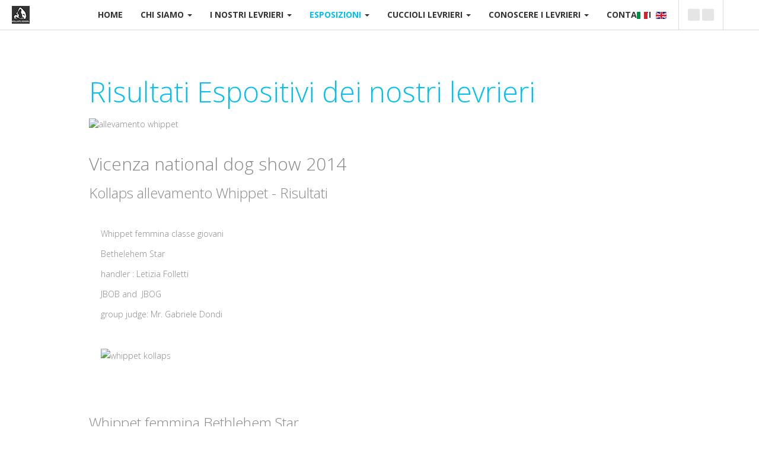

--- FILE ---
content_type: text/html; charset=utf-8
request_url: https://www.greyhoundandwhippet.com/news/dog-show/199-vicenza-whippet-2014
body_size: 14831
content:
<!DOCTYPE html><html xmlns=http://www.w3.org/1999/xhtml xml:lang=it-it lang=it-it dir=ltr class='com_content view-article itemid-673 j31 mm-hover'><head><link rel=preconnect href=https://fonts.gstatic.com crossorigin /><base href=https://www.greyhoundandwhippet.com/news/dog-show/199-vicenza-whippet-2014 /><meta http-equiv=content-type content="text/html; charset=utf-8"/><meta name=keywords content="greyhound, whippet, levriero, levrieri, allevamento whippet, whippet allevamento, allevamenti whippet, whippet allevamenti, allevamento greyhound, greyhound allevamento, allevamento levrieri, levrieri allevamento, allevamento levriero, levriero allevamento, levriero greyhound, cuccioli greyhound, greyhound cuccioli, cuccioli levriero, cuccioli levrieri, cuccioli levriero greyhound, cuccioli whippet, whippet cuccioli, levriero cuccioli, levriero greyhound cuccioli, Kollaps, allevamento Kollaps, cuccioli di levriero"/><meta name=rights content=kollaps /><meta name=author content=greyhoundandwhippet.com /><meta name=description content="Kollaps allevamento levriero greyhound e allevamento whippet. Kollaps alleva cuccioli greyhound e compete con allevamenti whippet e allevamenti levrieri, risultati whippet vicenza 2014"/><meta name=generator content=MYOB /><title>Vicenza national dog show 2014 whippet</title><link href="https://www.greyhoundandwhippet.com/news.html?catid=0&amp;id=199" rel=alternate hreflang=it-IT /><link href=https://www.greyhoundandwhippet.com/en/news-en/dog-show/630-vicenza-2014-whippet-en.html rel=alternate hreflang=en-GB /><link href=/templates/ja_appolio/favicon.ico rel="shortcut icon" type=image/vnd.microsoft.icon /><link rel=preload as=style href="//fonts.googleapis.com/css?family=Open+Sans:300&display=swap" onload="this.rel='stylesheet'"/><link rel=preload as=style href="//fonts.googleapis.com/css?family=Open+Sans:400&display=swap" onload="this.rel='stylesheet'"/><link rel=preload as=style href="//fonts.googleapis.com/css?family=Open+Sans:600&display=swap" onload="this.rel='stylesheet'"/><link rel=preload as=style href="//fonts.googleapis.com/css?family=Open+Sans:700&display=swap" onload="this.rel='stylesheet'"/><link rel=preload as=style href="//fonts.googleapis.com/css?family=Open+Sans:800&display=swap" onload="this.rel='stylesheet'"/> <script type=application/json class="joomla-script-options new">{"csrf.token":"e2326dc729d62f91015f20c7bbaae0ff","system.paths":{"root":"","base":""},"joomla.jtext":{"MEDIABOXCK_SHARE":"Share","MEDIABOXCK_EMAIL":"Email"}}</script><link href="https://www.greyhoundandwhippet.com/news.html?catid=0&amp;id=199" rel=alternate hreflang=x-default /><link rel=canonical href=https://www.greyhoundandwhippet.com/news/dog-show/199-vicenza-whippet-2014 /><meta name=viewport content="width=device-width, initial-scale=1.0, maximum-scale=1.0, user-scalable=no"/><meta name=HandheldFriendly content=true /><meta name=apple-mobile-web-app-capable content=YES /><!--[if lt IE 9]>
<script src="//html5shim.googlecode.com/svn/trunk/html5.js"></script>
<script type="text/javascript" src="/plugins/system/t3/base-bs3/js/respond.min.js"></script>
<![endif]--><style id=jch-optimize-critical-css>@media all{html{font-family:sans-serif;-ms-text-size-adjust:100%;-webkit-text-size-adjust:100%}body{margin:0}article,aside,details,figcaption,figure,footer,header,hgroup,main,menu,nav,section,summary{display:block}a{background-color:transparent}a:active,a:hover{outline:0}b,strong{font-weight:bold}h1{font-size:2em;margin:0.67em 0}small{font-size:80%}img{border:0}figure{margin:1em 40px}button,input,optgroup,select,textarea{color:inherit;font:inherit;margin:0}button{overflow:visible}button,select{text-transform:none}button,html input[type="button"],input[type="reset"],input[type="submit"]{-webkit-appearance:button;cursor:pointer}button::-moz-focus-inner,input::-moz-focus-inner{border:0;padding:0}input{line-height:normal}textarea{overflow:auto}optgroup{font-weight:bold}}@media print{*,*:before,*:after{color:#000 !important;text-shadow:none !important;background:transparent !important;box-shadow:none !important}a,a:visited{text-decoration:underline}a[href]:after{content:" (" attr(href) ")"}tr,img{page-break-inside:avoid}img{max-width:100% !important}p,h2,h3{orphans:3;widows:3}h2,h3{page-break-after:avoid}}@media all{*{-webkit-box-sizing:border-box;-moz-box-sizing:border-box;box-sizing:border-box}*:before,*:after{-webkit-box-sizing:border-box;-moz-box-sizing:border-box;box-sizing:border-box}html{font-size:10px;-webkit-tap-highlight-color:rgba(0,0,0,0)}body{font-family:'Open Sans',Arial,sans-serif;font-size:14px;line-height:1.42857143;color:#888;background-color:#fff}input,button,select,textarea{font-family:inherit;font-size:inherit;line-height:inherit}a{color:#00bff2;text-decoration:none}a:hover,a:focus{color:#0097bf;text-decoration:underline}a:focus{outline:5px auto -webkit-focus-ring-color;outline-offset:-2px}figure{margin:0}img{vertical-align:middle}hr{margin-top:20px;margin-bottom:20px;border:0;border-top:1px solid #eee}.container{padding-right:20px;padding-left:20px;margin-right:auto;margin-left:auto}}@media all and (min-width:768px){.container{width:760px}}@media all and (min-width:992px){.container{width:1020px}}@media all and (min-width:1200px){.container{width:1020px}}@media all{.row{margin-right:-20px;margin-left:-20px}.col-xs-1,.col-sm-1,.col-md-1,.col-lg-1,.col-xs-2,.col-sm-2,.col-md-2,.col-lg-2,.col-xs-3,.col-sm-3,.col-md-3,.col-lg-3,.col-xs-4,.col-sm-4,.col-md-4,.col-lg-4,.col-xs-5,.col-sm-5,.col-md-5,.col-lg-5,.col-xs-6,.col-sm-6,.col-md-6,.col-lg-6,.col-xs-7,.col-sm-7,.col-md-7,.col-lg-7,.col-xs-8,.col-sm-8,.col-md-8,.col-lg-8,.col-xs-9,.col-sm-9,.col-md-9,.col-lg-9,.col-xs-10,.col-sm-10,.col-md-10,.col-lg-10,.col-xs-11,.col-sm-11,.col-md-11,.col-lg-11,.col-xs-12,.col-sm-12,.col-md-12,.col-lg-12{position:relative;min-height:1px;padding-right:20px;padding-left:20px}.col-xs-1,.col-xs-2,.col-xs-3,.col-xs-4,.col-xs-5,.col-xs-6,.col-xs-7,.col-xs-8,.col-xs-9,.col-xs-10,.col-xs-11,.col-xs-12{float:left}.col-xs-12{width:100%}.col-xs-11{width:91.66666667%}.col-xs-10{width:83.33333333%}.col-xs-9{width:75%}.col-xs-8{width:66.66666667%}.col-xs-7{width:58.33333333%}.col-xs-6{width:50%}.col-xs-5{width:41.66666667%}.col-xs-4{width:33.33333333%}.col-xs-3{width:25%}.col-xs-2{width:16.66666667%}.col-xs-1{width:8.33333333%}}@media all and (min-width:768px){.col-sm-1,.col-sm-2,.col-sm-3,.col-sm-4,.col-sm-5,.col-sm-6,.col-sm-7,.col-sm-8,.col-sm-9,.col-sm-10,.col-sm-11,.col-sm-12{float:left}.col-sm-12{width:100%}.col-sm-11{width:91.66666667%}.col-sm-10{width:83.33333333%}.col-sm-9{width:75%}.col-sm-8{width:66.66666667%}.col-sm-7{width:58.33333333%}.col-sm-6{width:50%}.col-sm-5{width:41.66666667%}.col-sm-4{width:33.33333333%}.col-sm-3{width:25%}.col-sm-2{width:16.66666667%}.col-sm-1{width:8.33333333%}}@media all and (min-width:992px){.col-md-1,.col-md-2,.col-md-3,.col-md-4,.col-md-5,.col-md-6,.col-md-7,.col-md-8,.col-md-9,.col-md-10,.col-md-11,.col-md-12{float:left}.col-md-12{width:100%}.col-md-11{width:91.66666667%}.col-md-10{width:83.33333333%}.col-md-9{width:75%}.col-md-8{width:66.66666667%}.col-md-7{width:58.33333333%}.col-md-6{width:50%}.col-md-5{width:41.66666667%}.col-md-4{width:33.33333333%}.col-md-3{width:25%}.col-md-2{width:16.66666667%}.col-md-1{width:8.33333333%}}@media all and (min-width:1200px){.col-lg-1,.col-lg-2,.col-lg-3,.col-lg-4,.col-lg-5,.col-lg-6,.col-lg-7,.col-lg-8,.col-lg-9,.col-lg-10,.col-lg-11,.col-lg-12{float:left}.col-lg-12{width:100%}.col-lg-11{width:91.66666667%}.col-lg-10{width:83.33333333%}.col-lg-9{width:75%}.col-lg-8{width:66.66666667%}.col-lg-7{width:58.33333333%}.col-lg-6{width:50%}.col-lg-5{width:41.66666667%}.col-lg-4{width:33.33333333%}.col-lg-3{width:25%}.col-lg-2{width:16.66666667%}.col-lg-1{width:8.33333333%}}@media all{caption{padding-top:8px;padding-bottom:8px;color:#999;text-align:left}th{text-align:left}}@media all{.btn{display:inline-block;margin-bottom:0;font-weight:normal;text-align:center;white-space:nowrap;vertical-align:middle;touch-action:manipulation;cursor:pointer;background-image:none;border:1px solid transparent;padding:6px 12px;font-size:14px;line-height:1.42857143;border-radius:4px;-webkit-user-select:none;-moz-user-select:none;-ms-user-select:none;user-select:none}.btn:focus,.btn:active:focus,.btn.active:focus,.btn.focus,.btn:active.focus,.btn.active.focus{outline:5px auto -webkit-focus-ring-color;outline-offset:-2px}.btn:hover,.btn:focus,.btn.focus{color:#333;text-decoration:none}.btn:active,.btn.active{background-image:none;outline:0;-webkit-box-shadow:inset 0 3px 5px rgba(0,0,0,0.125);box-shadow:inset 0 3px 5px rgba(0,0,0,0.125)}.btn-primary{color:#fff;background-color:#00bff2;border-color:#00bff2}.btn-primary:focus,.btn-primary.focus{color:#fff;background-color:#0097bf;border-color:#005a72}.btn-primary:hover{color:#fff;background-color:#0097bf;border-color:#008fb5}.btn-primary:active,.btn-primary.active,.open>.dropdown-toggle.btn-primary{color:#fff;background-color:#0097bf;background-image:none;border-color:#008fb5}.btn-primary:active:hover,.btn-primary.active:hover,.open>.dropdown-toggle.btn-primary:hover,.btn-primary:active:focus,.btn-primary.active:focus,.open>.dropdown-toggle.btn-primary:focus,.btn-primary:active.focus,.btn-primary.active.focus,.open>.dropdown-toggle.btn-primary.focus{color:#fff;background-color:#007b9b;border-color:#005a72}select,textarea,input[type="text"],input[type="password"],input[type="datetime"],input[type="datetime-local"],input[type="date"],input[type="month"],input[type="time"],input[type="week"],input[type="number"],input[type="email"],input[type="url"],input[type="search"],input[type="tel"],input[type="color"],.inputbox{display:block;width:100%;height:34px;padding:6px 12px;font-size:14px;line-height:1.42857143;color:#666;background-color:#fff;background-image:none;border:1px solid #eaeaea;border-radius:4px;-webkit-box-shadow:inset 0 1px 1px rgba(0,0,0,0.075);box-shadow:inset 0 1px 1px rgba(0,0,0,0.075);-webkit-transition:border-color ease-in-out .15s,box-shadow ease-in-out .15s;-o-transition:border-color ease-in-out .15s,box-shadow ease-in-out .15s;transition:border-color ease-in-out .15s,box-shadow ease-in-out .15s}select:focus,textarea:focus,input[type="text"]:focus,input[type="password"]:focus,input[type="datetime"]:focus,input[type="datetime-local"]:focus,input[type="date"]:focus,input[type="month"]:focus,input[type="time"]:focus,input[type="week"]:focus,input[type="number"]:focus,input[type="email"]:focus,input[type="url"]:focus,input[type="search"]:focus,input[type="tel"]:focus,input[type="color"]:focus,.inputbox:focus{border-color:#66afe9;outline:0;-webkit-box-shadow:inset 0 1px 1px rgba(0,0,0,.075),0 0 8px rgba(102,175,233,0.6);box-shadow:inset 0 1px 1px rgba(0,0,0,.075),0 0 8px rgba(102,175,233,0.6)}select::-moz-placeholder,textarea::-moz-placeholder,input[type="text"]::-moz-placeholder,input[type="password"]::-moz-placeholder,input[type="datetime"]::-moz-placeholder,input[type="datetime-local"]::-moz-placeholder,input[type="date"]::-moz-placeholder,input[type="month"]::-moz-placeholder,input[type="time"]::-moz-placeholder,input[type="week"]::-moz-placeholder,input[type="number"]::-moz-placeholder,input[type="email"]::-moz-placeholder,input[type="url"]::-moz-placeholder,input[type="search"]::-moz-placeholder,input[type="tel"]::-moz-placeholder,input[type="color"]::-moz-placeholder,.inputbox::-moz-placeholder{color:#999;opacity:1}select:-ms-input-placeholder,textarea:-ms-input-placeholder,input[type="text"]:-ms-input-placeholder,input[type="password"]:-ms-input-placeholder,input[type="datetime"]:-ms-input-placeholder,input[type="datetime-local"]:-ms-input-placeholder,input[type="date"]:-ms-input-placeholder,input[type="month"]:-ms-input-placeholder,input[type="time"]:-ms-input-placeholder,input[type="week"]:-ms-input-placeholder,input[type="number"]:-ms-input-placeholder,input[type="email"]:-ms-input-placeholder,input[type="url"]:-ms-input-placeholder,input[type="search"]:-ms-input-placeholder,input[type="tel"]:-ms-input-placeholder,input[type="color"]:-ms-input-placeholder,.inputbox:-ms-input-placeholder{color:#999}select::-webkit-input-placeholder,textarea::-webkit-input-placeholder,input[type="text"]::-webkit-input-placeholder,input[type="password"]::-webkit-input-placeholder,input[type="datetime"]::-webkit-input-placeholder,input[type="datetime-local"]::-webkit-input-placeholder,input[type="date"]::-webkit-input-placeholder,input[type="month"]::-webkit-input-placeholder,input[type="time"]::-webkit-input-placeholder,input[type="week"]::-webkit-input-placeholder,input[type="number"]::-webkit-input-placeholder,input[type="email"]::-webkit-input-placeholder,input[type="url"]::-webkit-input-placeholder,input[type="search"]::-webkit-input-placeholder,input[type="tel"]::-webkit-input-placeholder,input[type="color"]::-webkit-input-placeholder,.inputbox::-webkit-input-placeholder{color:#999}select::-ms-expand,textarea::-ms-expand,input[type="text"]::-ms-expand,input[type="password"]::-ms-expand,input[type="datetime"]::-ms-expand,input[type="datetime-local"]::-ms-expand,input[type="date"]::-ms-expand,input[type="month"]::-ms-expand,input[type="time"]::-ms-expand,input[type="week"]::-ms-expand,input[type="number"]::-ms-expand,input[type="email"]::-ms-expand,input[type="url"]::-ms-expand,input[type="search"]::-ms-expand,input[type="tel"]::-ms-expand,input[type="color"]::-ms-expand,.inputbox::-ms-expand{background-color:transparent;border:0}select:focus,textarea:focus,input[type="text"]:focus,input[type="password"]:focus,input[type="datetime"]:focus,input[type="datetime-local"]:focus,input[type="date"]:focus,input[type="month"]:focus,input[type="time"]:focus,input[type="week"]:focus,input[type="number"]:focus,input[type="email"]:focus,input[type="url"]:focus,input[type="search"]:focus,input[type="tel"]:focus,input[type="color"]:focus,.inputbox:focus{border-color:#66afe9;outline:0;-webkit-box-shadow:inset 0 1px 1px rgba(0,0,0,.075),0 0 8px rgba(102,175,233,0.6);box-shadow:inset 0 1px 1px rgba(0,0,0,.075),0 0 8px rgba(102,175,233,0.6)}select::-moz-placeholder,textarea::-moz-placeholder,input[type="text"]::-moz-placeholder,input[type="password"]::-moz-placeholder,input[type="datetime"]::-moz-placeholder,input[type="datetime-local"]::-moz-placeholder,input[type="date"]::-moz-placeholder,input[type="month"]::-moz-placeholder,input[type="time"]::-moz-placeholder,input[type="week"]::-moz-placeholder,input[type="number"]::-moz-placeholder,input[type="email"]::-moz-placeholder,input[type="url"]::-moz-placeholder,input[type="search"]::-moz-placeholder,input[type="tel"]::-moz-placeholder,input[type="color"]::-moz-placeholder,.inputbox::-moz-placeholder{color:#999;opacity:1}select:-ms-input-placeholder,textarea:-ms-input-placeholder,input[type="text"]:-ms-input-placeholder,input[type="password"]:-ms-input-placeholder,input[type="datetime"]:-ms-input-placeholder,input[type="datetime-local"]:-ms-input-placeholder,input[type="date"]:-ms-input-placeholder,input[type="month"]:-ms-input-placeholder,input[type="time"]:-ms-input-placeholder,input[type="week"]:-ms-input-placeholder,input[type="number"]:-ms-input-placeholder,input[type="email"]:-ms-input-placeholder,input[type="url"]:-ms-input-placeholder,input[type="search"]:-ms-input-placeholder,input[type="tel"]:-ms-input-placeholder,input[type="color"]:-ms-input-placeholder,.inputbox:-ms-input-placeholder{color:#999}select::-webkit-input-placeholder,textarea::-webkit-input-placeholder,input[type="text"]::-webkit-input-placeholder,input[type="password"]::-webkit-input-placeholder,input[type="datetime"]::-webkit-input-placeholder,input[type="datetime-local"]::-webkit-input-placeholder,input[type="date"]::-webkit-input-placeholder,input[type="month"]::-webkit-input-placeholder,input[type="time"]::-webkit-input-placeholder,input[type="week"]::-webkit-input-placeholder,input[type="number"]::-webkit-input-placeholder,input[type="email"]::-webkit-input-placeholder,input[type="url"]::-webkit-input-placeholder,input[type="search"]::-webkit-input-placeholder,input[type="tel"]::-webkit-input-placeholder,input[type="color"]::-webkit-input-placeholder,.inputbox::-webkit-input-placeholder{color:#999}}@media screen and (min-width:768px){select,textarea,input[type="text"],input[type="password"],input[type="datetime"],input[type="datetime-local"],input[type="date"],input[type="month"],input[type="time"],input[type="week"],input[type="number"],input[type="email"],input[type="url"],input[type="search"],input[type="tel"],input[type="color"],.inputbox{width:auto}}@media all{select,select.form-control,select.inputbox,select.input{padding-right:5px}}@media all{.collapse{display:none}.caret{display:inline-block;width:0;height:0;margin-left:2px;vertical-align:middle;border-top:4px dashed;border-top:4px solid \9;border-right:4px solid transparent;border-left:4px solid transparent}.dropup,.dropdown{position:relative}.dropdown-toggle:focus{outline:0}.dropdown-menu{position:absolute;top:100%;left:0;z-index:1000;display:none;float:left;min-width:160px;padding:5px 0;margin:2px 0 0;font-size:14px;text-align:left;list-style:none;background-color:#fff;background-clip:padding-box;border:1px solid #ccc;border:1px solid rgba(0,0,0,0.15);border-radius:4px;-webkit-box-shadow:0 6px 12px rgba(0,0,0,0.175);box-shadow:0 6px 12px rgba(0,0,0,0.175)}}@media all{.nav{padding-left:0;margin-bottom:0;list-style:none}.nav>li{position:relative;display:block}.nav>li>a{position:relative;display:block;padding:10px 15px}.nav>li>a:hover,.nav>li>a:focus{text-decoration:none;background-color:#eee}}@media all and (min-width:768px){.navbar-header{float:left}}@media all{.navbar-collapse{padding-right:20px;padding-left:20px;overflow-x:visible;border-top:1px solid transparent;box-shadow:inset 0 1px 0 rgba(255,255,255,0.1);-webkit-overflow-scrolling:touch}}@media all and (min-width:768px){.navbar-collapse{width:auto;border-top:0;box-shadow:none}.navbar-collapse.collapse{display:block !important;height:auto !important;padding-bottom:0;overflow:visible !important}}@media all{.container>.navbar-header,.container-fluid>.navbar-header,.container>.navbar-collapse,.container-fluid>.navbar-collapse{margin-right:-20px;margin-left:-20px}}@media all and (min-width:768px){.container>.navbar-header,.container-fluid>.navbar-header,.container>.navbar-collapse,.container-fluid>.navbar-collapse{margin-right:0;margin-left:0}}@media all{.navbar-toggle{position:relative;float:right;padding:9px 10px;margin-right:20px;margin-top:8px;margin-bottom:8px;background-color:transparent;background-image:none;border:1px solid transparent;border-radius:4px}.navbar-toggle:focus{outline:0}}@media all and (min-width:768px){.navbar-toggle{display:none}}@media all{.navbar-nav{margin:7.5px -20px}.navbar-nav>li>a{padding-top:10px;padding-bottom:10px;line-height:20px}}@media all and (min-width:768px){.navbar-nav{float:left;margin:0}.navbar-nav>li{float:left}.navbar-nav>li>a{padding-top:15px;padding-bottom:15px}}@media all{.navbar-nav>li>.dropdown-menu{margin-top:0;border-top-left-radius:0;border-top-right-radius:0}}@media all{.clearfix:before,.clearfix:after,.container:before,.container:after,.container-fluid:before,.container-fluid:after,.row:before,.row:after,.form-horizontal .form-group:before,.form-horizontal .form-group:after,.btn-toolbar:before,.btn-toolbar:after,.btn-group-vertical>.btn-group:before,.btn-group-vertical>.btn-group:after,.nav:before,.nav:after,.navbar:before,.navbar:after,.navbar-header:before,.navbar-header:after,.navbar-collapse:before,.navbar-collapse:after,.pager:before,.pager:after,.panel-body:before,.panel-body:after,.modal-header:before,.modal-header:after,.modal-footer:before,.modal-footer:after{display:table;content:" "}.clearfix:after,.container:after,.container-fluid:after,.row:after,.form-horizontal .form-group:after,.btn-toolbar:after,.btn-group-vertical>.btn-group:after,.nav:after,.navbar:after,.navbar-header:after,.navbar-collapse:after,.pager:after,.panel-body:after,.modal-header:after,.modal-footer:after{clear:both}.pull-right{float:right !important}.pull-left{float:left !important}.text-hide{font:0/0 a;color:transparent;text-shadow:none;background-color:transparent;border:0}@-ms-viewport{width:device-width}}@media all and (max-width:767px){.hidden-xs{display:none !important}}@media all and (min-width:768px) and (max-width:991px){.hidden-sm{display:none !important}}@media all and (min-width:992px) and (max-width:1199px){.hidden-md{display:none !important}}@media all{[class^="icon-"],[class*=" icon-"]{font-family:FontAwesome3;font-weight:normal;font-style:normal;text-decoration:inherit;-webkit-font-smoothing:antialiased;*margin-right:.3em}[class^="icon-"]:before,[class*=" icon-"]:before{text-decoration:inherit;display:inline-block;speak:none}.pull-right{float:right}.pull-left{float:left}[class^="icon-"],[class*=" icon-"]{display:inline;width:auto;height:auto;line-height:normal;vertical-align:baseline;background-image:none;background-position:0% 0%;background-repeat:repeat;margin-top:0}.icon-angle-up:before{content:"\f106"}}@media all{.icon-angle-up:before{content:""}}@media all{.t3-logo,.t3-logo-small{display:block;text-decoration:none;text-align:left;background-repeat:no-repeat;background-position:center}.t3-logo{width:182px;height:50px}.t3-logo-small{width:60px;height:30px}.t3-logo,.t3-logo-color{background-image:url("//static.joomlart.com/images/jat3v3-documents/logo-complete/t3logo-big-color.png")}.t3-logo-small,.t3-logo-small.t3-logo-color{background-image:url("//static.joomlart.com/images/jat3v3-documents/logo-complete/t3logo-small-color.png")}.t3-logo-light{background-image:url("//static.joomlart.com/images/jat3v3-documents/logo-complete/t3logo-big-light.png")}.t3-logo-small.t3-logo-light{background-image:url("//static.joomlart.com/images/jat3v3-documents/logo-complete/t3logo-small-light.png")}}@media all{html{overflow-x:hidden}body{font-weight:300}input,button,select,textarea{font-family:inherit;font-size:inherit;line-height:inherit}a{color:#00bff2;text-decoration:none}a:hover,a:focus{color:#0097bf;text-decoration:underline;outline:none}a:focus{outline:5px auto -webkit-focus-ring-color;outline-offset:-2px;outline:none}img{vertical-align:middle}th,td{line-height:1.42857143;text-align:left;vertical-align:top}th{font-weight:bold}td,tr td{border-top:1px solid #ddd}hr{margin-top:20px;margin-bottom:20px;border:0;border-top:1px solid #eee}.wrap{width:auto;clear:both}p{margin:0 0 10px}}@media all{small{font-size:85%}*::-moz-selection{background:#38d5ff;text-shadow:none;color:#000}*::selection{background:#38d5ff;text-shadow:none;color:#000}h1,h2,h3,h4,h5,h6,.h1,.h2,.h3,.h4,.h5,.h6{font-family:'Open Sans',Arial,sans-serif;font-weight:300;line-height:1.1}}@media all{h1,h2,h3{margin-top:20px;margin-bottom:10px}h4,h5,h6{margin-top:10px;margin-bottom:10px}h1,.h1{font-size:48px}h2,.h2{font-size:30px}h3,.h3{font-size:24px}h4,.h4{font-size:18px}h5,.h5{font-size:14px}h6,.h6{font-size:12px}ul,ol{margin-top:0;margin-bottom:10px;padding-left:20px}ul ul,ol ul,ul ol,ol ol{margin-bottom:0}dl{margin-bottom:20px}dt,dd{line-height:1.42857143}dt{font-weight:bold}dd{margin-left:0}}@media all{input[type="search"]{-webkit-box-sizing:border-box;-moz-box-sizing:border-box;box-sizing:border-box}input[type="number"]::-webkit-outer-spin-button,input[type="number"]::-webkit-inner-spin-button{height:auto}.form-control,select,textarea,input[type="text"],input[type="password"],input[type="datetime"],input[type="datetime-local"],input[type="date"],input[type="month"],input[type="time"],input[type="week"],input[type="number"],input[type="email"],input[type="url"],input[type="search"],input[type="tel"],input[type="color"],.inputbox{display:block;width:100%;height:34px;padding:6px;font-size:14px;line-height:1.42857143;color:#666;vertical-align:middle;background-color:#fff;background-image:none;border:1px solid #eaeaea;border-radius:0;-webkit-box-shadow:none;box-shadow:none;-webkit-transition:none;-o-transition:none;transition:none}.form-control:hover,select:hover,textarea:hover,input[type="text"]:hover,input[type="password"]:hover,input[type="datetime"]:hover,input[type="datetime-local"]:hover,input[type="date"]:hover,input[type="month"]:hover,input[type="time"]:hover,input[type="week"]:hover,input[type="number"]:hover,input[type="email"]:hover,input[type="url"]:hover,input[type="search"]:hover,input[type="tel"]:hover,input[type="color"]:hover,.inputbox:hover,.form-control:focus,select:focus,textarea:focus,input[type="text"]:focus,input[type="password"]:focus,input[type="datetime"]:focus,input[type="datetime-local"]:focus,input[type="date"]:focus,input[type="month"]:focus,input[type="time"]:focus,input[type="week"]:focus,input[type="number"]:focus,input[type="email"]:focus,input[type="url"]:focus,input[type="search"]:focus,input[type="tel"]:focus,input[type="color"]:focus,.inputbox:focus,.form-control:active,select:active,textarea:active,input[type="text"]:active,input[type="password"]:active,input[type="datetime"]:active,input[type="datetime-local"]:active,input[type="date"]:active,input[type="month"]:active,input[type="time"]:active,input[type="week"]:active,input[type="number"]:active,input[type="email"]:active,input[type="url"]:active,input[type="search"]:active,input[type="tel"]:active,input[type="color"]:active,.inputbox:active{border-color:#00bff2;-webkit-box-shadow:none;box-shadow:none}.form-control::-moz-placeholder,select::-moz-placeholder,textarea::-moz-placeholder,input[type="text"]::-moz-placeholder,input[type="password"]::-moz-placeholder,input[type="datetime"]::-moz-placeholder,input[type="datetime-local"]::-moz-placeholder,input[type="date"]::-moz-placeholder,input[type="month"]::-moz-placeholder,input[type="time"]::-moz-placeholder,input[type="week"]::-moz-placeholder,input[type="number"]::-moz-placeholder,input[type="email"]::-moz-placeholder,input[type="url"]::-moz-placeholder,input[type="search"]::-moz-placeholder,input[type="tel"]::-moz-placeholder,input[type="color"]::-moz-placeholder,.inputbox::-moz-placeholder{color:#999;opacity:1}.form-control:-ms-input-placeholder,select:-ms-input-placeholder,textarea:-ms-input-placeholder,input[type="text"]:-ms-input-placeholder,input[type="password"]:-ms-input-placeholder,input[type="datetime"]:-ms-input-placeholder,input[type="datetime-local"]:-ms-input-placeholder,input[type="date"]:-ms-input-placeholder,input[type="month"]:-ms-input-placeholder,input[type="time"]:-ms-input-placeholder,input[type="week"]:-ms-input-placeholder,input[type="number"]:-ms-input-placeholder,input[type="email"]:-ms-input-placeholder,input[type="url"]:-ms-input-placeholder,input[type="search"]:-ms-input-placeholder,input[type="tel"]:-ms-input-placeholder,input[type="color"]:-ms-input-placeholder,.inputbox:-ms-input-placeholder{color:#999}.form-control::-webkit-input-placeholder,select::-webkit-input-placeholder,textarea::-webkit-input-placeholder,input[type="text"]::-webkit-input-placeholder,input[type="password"]::-webkit-input-placeholder,input[type="datetime"]::-webkit-input-placeholder,input[type="datetime-local"]::-webkit-input-placeholder,input[type="date"]::-webkit-input-placeholder,input[type="month"]::-webkit-input-placeholder,input[type="time"]::-webkit-input-placeholder,input[type="week"]::-webkit-input-placeholder,input[type="number"]::-webkit-input-placeholder,input[type="email"]::-webkit-input-placeholder,input[type="url"]::-webkit-input-placeholder,input[type="search"]::-webkit-input-placeholder,input[type="tel"]::-webkit-input-placeholder,input[type="color"]::-webkit-input-placeholder,.inputbox::-webkit-input-placeholder{color:#999}}@media all and (min-width:768px){select,textarea,input[type="text"],input[type="password"],input[type="datetime"],input[type="datetime-local"],input[type="date"],input[type="month"],input[type="time"],input[type="week"],input[type="number"],input[type="email"],input[type="url"],input[type="search"],input[type="tel"],input[type="color"],.inputbox{width:auto;-webkit-box-shadow:none;box-shadow:none;-webkit-transition:none;-o-transition:none;transition:none}}@media all{select:hover,textarea:hover,input[type="text"]:hover,input[type="password"]:hover,input[type="datetime"]:hover,input[type="datetime-local"]:hover,input[type="date"]:hover,input[type="month"]:hover,input[type="time"]:hover,input[type="week"]:hover,input[type="number"]:hover,input[type="email"]:hover,input[type="url"]:hover,input[type="search"]:hover,input[type="tel"]:hover,input[type="color"]:hover,.inputbox:hover,select:focus,textarea:focus,input[type="text"]:focus,input[type="password"]:focus,input[type="datetime"]:focus,input[type="datetime-local"]:focus,input[type="date"]:focus,input[type="month"]:focus,input[type="time"]:focus,input[type="week"]:focus,input[type="number"]:focus,input[type="email"]:focus,input[type="url"]:focus,input[type="search"]:focus,input[type="tel"]:focus,input[type="color"]:focus,.inputbox:focus,select:active,textarea:active,input[type="text"]:active,input[type="password"]:active,input[type="datetime"]:active,input[type="datetime-local"]:active,input[type="date"]:active,input[type="month"]:active,input[type="time"]:active,input[type="week"]:active,input[type="number"]:active,input[type="email"]:active,input[type="url"]:active,input[type="search"]:active,input[type="tel"]:active,input[type="color"]:active,.inputbox:active{-webkit-box-shadow:none;box-shadow:none}.form-group{margin-bottom:15px}}@media all{.form-horizontal .form-group{margin-right:-20px;margin-left:-20px}.form-horizontal .form-group:before,.form-horizontal .form-group:after{display:table;content:" "}.form-horizontal .form-group:after{clear:both}}@media all{.btn,.button,button{border-radius:2px;padding:5px 12px}.btn:hover,.button:hover,button:hover,.btn:focus,.button:focus,button:focus{background-color:#eee;background-image:none;text-decoration:none}.btn:active,.button:active,button:active,.btn.active,.button.active,button.active{background-color:#999;background-image:none;color:#fff}.btn-primary{color:#fff;background-color:#00bff2;border-color:#00bff2}.btn-primary:focus,.btn-primary.focus{color:#fff;background-color:#0097bf;border-color:#005a72}.btn-primary:hover{color:#fff;background-color:#0097bf;border-color:#008fb5}.btn-primary:active,.btn-primary.active,.open>.dropdown-toggle.btn-primary{color:#fff;background-color:#0097bf;background-image:none;border-color:#008fb5}.btn-primary:active:hover,.btn-primary.active:hover,.open>.dropdown-toggle.btn-primary:hover,.btn-primary:active:focus,.btn-primary.active:focus,.open>.dropdown-toggle.btn-primary:focus,.btn-primary:active.focus,.btn-primary.active.focus,.open>.dropdown-toggle.btn-primary.focus{color:#fff;background-color:#007b9b;border-color:#005a72}.dropdown-menu{padding:0}.dropdown-submenu{position:relative}.dropdown-submenu>.dropdown-menu{top:0;left:100%;margin-top:-5px;margin-left:-1px}.dropdown-submenu:hover>.dropdown-menu{display:block}.dropdown-submenu>.dropdown-menu{border-radius:4px}.dropdown-submenu>a:after{display:block;content:" ";float:right;width:0;height:0;border-color:transparent;border-style:solid;border-width:5px 0 5px 5px;border-left-color:#ccc;margin-top:5px;margin-right:-10px}.dropdown-submenu:hover>a:after{border-left-color:#262626}}@media all{.nav .caret{border-top-color:#00bff2;border-bottom-color:#00bff2}.nav a:hover .caret{border-top-color:#0097bf;border-bottom-color:#0097bf}.navbar-toggle{float:left;margin-right:auto;padding:0;height:35px;line-height:35px;width:35px;margin-left:20px;background:#0097bf}}@media all and (min-width:768px){.navbar-toggle{display:none}}@media all{.navbar-nav{margin:7.5px -20px}}@media all and (min-width:768px){.navbar-nav{margin:0}}@media all{.t3-mainnav{border:none;margin-bottom:0;border-radius:0}.t3-mainnav .t3-navbar{padding-left:0;padding-right:0}}@media all and (min-width:768px){.t3-mainnav .t3-navbar-collapse{display:none !important}}@media all{.t3-mainnav .t3-navbar-collapse{border-top:solid 1px #ddd}.t3-mainnav .navbar-toggle{border-radius:0;background:#ddd;margin-left:5px}.t3-mainnav .navbar-toggle:hover,.t3-mainnav .navbar-toggle:focus,.t3-mainnav .navbar-toggle:active{background:#d0d0d0;border-color:#d0d0d0;color:#000}.t3-mainnav .navbar-toggle:hover i,.t3-mainnav .navbar-toggle:focus i,.t3-mainnav .navbar-toggle:active i{color:#000}.t3-mainnav .navbar-nav{color:#333}.t3-mainnav .navbar-nav:hover,.t3-mainnav .navbar-nav:focus{color:#1a1a1a;background-color:transparent}.t3-mainnav .navbar-nav>li>a{color:#333;font-weight:700;text-transform:uppercase}.t3-mainnav .navbar-nav>li>a:hover,.t3-mainnav .navbar-nav>li>a:focus{color:#00bff2;background-color:#fff}.t3-mainnav .navbar-nav>.active>a,.t3-mainnav .navbar-nav>.active>a:hover,.t3-mainnav .navbar-nav>.active>a:focus{color:#00bff2;background-color:#fff}.t3-mainnav .navbar-nav .dropdown-menu{border-radius:0}}@media all and (max-width:768px){.t3-mainnav .navbar-nav .dropdown-menu{margin-left:10px;margin-right:10px}}@media all{.t3-mainnav .navbar-nav>.dropdown>a:hover .caret,.t3-mainnav .navbar-nav>.dropdown>a:focus .caret{border-top-color:#00bff2;border-bottom-color:#00bff2}.t3-mainnav .navbar-nav>.dropdown>a .caret{border-top-color:#333;border-bottom-color:#333}}@media all{.t3-module{background:transparent;color:#111;margin-bottom:20px}.t3-module .module-inner{padding:0}.module-title{background:transparent;border-bottom:1px solid #eaeaea;color:#111;font-family:'Open Sans',Arial,sans-serif;line-height:20px;margin:0 0 20px 0;padding:20px 0 10px;font-size:14px;font-weight:700;text-transform:uppercase}.module-ct{background:transparent;border-bottom:1px solid #eaeaea;color:#111;padding:0 0 20px 0}.module-ct:before,.module-ct:after{display:table;content:" "}.module-ct:after{clear:both}.module-ct>ul,.module-ct .custom>ul,.module-ct>ol,.module-ct .custom>ol{margin-left:20px;padding-left:0}.module-ct ul.nav,.module-ct .custom ul.nav,.module-ct ol.nav,.module-ct .custom ol.nav{padding-left:0;margin-left:0}}@media screen and (max-width:768px){div.mod-languages ul.lang-inline li{margin-left:5px;margin-right:0px}}@media all{article img[align=left],.img_caption.left,.pull-left.item-image{display:block;max-width:100%;height:auto;margin:5px 20px 20px 0}.img-intro-none,.img-intro-left,.img-intro-right,.img-fulltext-none,.img-fulltext-left,.img-fulltext-right,.img_caption{position:relative}.img-intro-none,.img-intro-left,.img-intro-right,.img-fulltext-none,.img-fulltext-left,.img-fulltext-right,.img_caption{margin-bottom:20px;max-width:100%}.img-fulltext-left{float:left;margin-right:20px}.img-fulltext-right{float:right;margin-left:20px}}@media all and (max-width:767px){article img[align=left],.img_caption.left,article img[align=right],.img_caption.right,.img-fulltext-left,.img-fulltext-right{float:none !important;margin-left:0;margin-right:0;width:100% !important}}@media all{.languageswitcherload{float:right}.languageswitcherload .mod-languages{text-align:right}.languageswitcherload .mod-languages ul{margin-top:5px}}@media all and (max-width:768px){.item-page{border-bottom:1px solid #e5e5e5;margin-bottom:40px;padding-bottom:40px}}@media all{.item-page .item-image{margin:0 0 20px 0;float:none !important}.item-page .item-image img{width:100%}.item-page .article-content{line-height:24px}}@media all{.page-header{color:#00bff2;margin:0 0 20px}.page-title,.page-header h1{line-height:1;margin:0}}@media print{a[href]:after{display:none}.t3-header,.t3-footer,.article-aside{display:none}}@media all{.t3-header{border-bottom:solid 1px #d9d9d9;background:#fff;position:relative;min-height:50px}}@media all{.t3-header .pull-right{position:absolute;right:60px;top:0;margin:0}}@media all and (min-width:768px){.t3-header .pull-right{position:absolute;right:20px;top:0;margin:0}}@media all and (max-width:768px){.t3-header .pull-left{position:static}}@media all{.logo{float:left;margin-left:15px;padding-bottom:10px;padding-top:10px;position:relative;z-index:10}}@media screen and (min-width:768px){.logo{margin-left:20px}}@media all{.logo a{display:inline-block;line-height:1;margin:0}.logo-image{overflow:hidden}.logo-image span,.logo-image small{display:none !important}}@media screen and (min-width:768px){.head-right{margin-right:40px}}@media all{.head-right>div{float:right;border-right:1px solid #ddd;padding:10px 15px;height:50px}}@media screen and (max-width:480px){.head-right>div{padding-left:12px;padding-right:12px}}@media all{.head-right .social .addthis_toolbox>a{background:#e5e5e5;border-radius:2px;color:#fff;display:inline-block;font-weight:normal;line-height:18px;height:20px;margin-top:5px;text-align:center;width:20px;font-size:11px}.head-right .social .addthis_toolbox>a>i{vertical-align:middle}.head-right .social .addthis_toolbox>a:hover,.head-right .social .addthis_toolbox>a:active,.head-right .social .addthis_toolbox>a:focus{background:#00bff2}}@media all{.t3-mainbody{padding-bottom:40px;padding-top:40px}}@media screen and (min-width:768px){.t3-mainbody{padding-top:80px}}@media all{.t3-footer{background:#000;color:#666;font-size:12px;padding-top:50px;position:relative}.t3-footer:before,.t3-footer:after{display:table;content:" "}.t3-footer:after{clear:both}}@media screen and (min-width:768px){.t3-footer{padding-top:100px}}@media all{.t3-footer .container>.mask{content:"";width:100%;height:100%;position:absolute;display:block;top:0;left:0;background:url("/templates/ja_appolio/images/bg-footer.jpg") no-repeat center center;background-size:cover;filter:alpha(opacity=10);opacity:0.1}.t3-footer small{display:block;font-size:12px}.t3-footer a:hover,.t3-footer a:active,.t3-footer a:focus{color:#fff;text-decoration:none}.t3-footer .pull-right .right{float:right;text-align:right}.t3-footer .footer-logo a{background:url("/templates/ja_appolio/images/logo.png") no-repeat left top;display:block;width:30px;height:30px;font-size:0}.t3-footer .t3-logo,.t3-footer .t3-logo-small{text-indent:0}.back-to-top{position:fixed;bottom:10px;right:10px !important;filter:alpha(opacity=0);opacity:0;-webkit-transition:all 0.5s ease-out 0s;-o-transition:all 0.5s ease-out 0s;transition:all 0.5s ease-out 0s}.back-to-top .btn{outline:none}.back-to-top .btn [class^="icon-"]{margin:0}.t3-footnav:before,.t3-footnav:after{display:table;content:" "}.t3-footnav:after{clear:both}.t3-footnav ul{list-style:none;margin-left:0;padding-left:0}.t3-footnav ul li{line-height:22px;padding:3px 0}.t3-footnav .t3-module{margin-bottom:0;background:transparent}.t3-footnav .t3-module .module-title{border:none;color:#fff;padding:0;text-transform:none}.t3-footnav .t3-module .module-ct{border:none;padding:0}.t3-footnav .t3-module .nav li a,.t3-footnav .t3-module .nav li.open a{background:none;-moz-border-radius:0;-webkit-border-radius:0;border-radius:0;color:#666;font-weight:700;padding:0}.t3-footnav .t3-module .nav li a:hover,.t3-footnav .t3-module .nav li.open a:hover,.t3-footnav .t3-module .nav li a:active,.t3-footnav .t3-module .nav li.open a:active,.t3-footnav .t3-module .nav li a:focus,.t3-footnav .t3-module .nav li.open a:focus{background:none;color:#fff;outline:none}.t3-copyright{border-top:1px solid #303030;clear:both;display:block;font-size:12px;margin:20px 0 0 0;padding:40px 0 20px 0}.t3-copyright:before,.t3-copyright:after{display:table;content:" "}.t3-copyright:after{clear:both}}@media screen and (min-width:768px){.t3-copyright{margin-top:55px}}@media all{.t3-copyright small{line-height:normal;margin-bottom:0}.t3-copyright .copyright .ja-copyright{margin-bottom:10px}.t3-copyright .poweredby{float:none}}@media screen and (min-width:768px){.t3-copyright .poweredby{float:right}}@media all{.t3-copyright .poweredby>a,.t3-copyright .poweredby .t3-logo,.t3-copyright .poweredby .t3-logo-small{filter:alpha(opacity=50);opacity:0.5;float:none;margin:10px auto}}@media screen and (min-width:768px){.t3-copyright .poweredby>a,.t3-copyright .poweredby .t3-logo,.t3-copyright .poweredby .t3-logo-small{float:right;margin:0}}@media all{.col{-webkit-animation:background-move 10s linear 0s infinite alternate;-o-animation:background-move 10s linear 0s infinite alternate;animation:background-move 10s linear 0s infinite alternate;float:left;height:700px;transform:translateZ(0px)}}@media all{.t3-megamenu .mega-inner:before,.t3-megamenu .mega-inner:after{display:table;content:" "}.t3-megamenu .mega-inner:after{clear:both}.t3-megamenu .mega>.mega-dropdown-menu{min-width:200px;display:none}.t3-megamenu .mega-nav,.t3-megamenu .dropdown-menu .mega-nav{margin:0;padding:0;list-style:none}.t3-megamenu .mega-nav>li,.t3-megamenu .dropdown-menu .mega-nav>li{list-style:none;margin-left:0}.t3-megamenu .mega-nav>li a,.t3-megamenu .dropdown-menu .mega-nav>li a{white-space:normal;display:block;padding:5px}.t3-megamenu .mega-nav>li a:hover,.t3-megamenu .dropdown-menu .mega-nav>li a:hover,.t3-megamenu .mega-nav>li a:focus,.t3-megamenu .dropdown-menu .mega-nav>li a:focus{text-decoration:none;color:#262626;background-color:#f5f5f5}.t3-megamenu .mega-nav .dropdown-submenu>a::after{margin-right:5px}.t3-megamenu .nav .caret,.t3-megamenu .dropdown-submenu .caret,.t3-megamenu .mega-menu .caret{display:none}.t3-megamenu .nav>.dropdown>.dropdown-toggle .caret{display:inline-block}}@media all and (min-width:768px){.t3-megamenu.animate .mega>.mega-dropdown-menu{-webkit-backface-visibility:hidden;-moz-backface-visibility:hidden;backface-visibility:hidden;opacity:0}.t3-megamenu.animate.slide .mega{}.t3-megamenu.animate.slide .mega>.mega-dropdown-menu>div{-webkit-transition:all 400ms;-o-transition:all 400ms;transition:all 400ms;-webkit-backface-visibility:hidden;-moz-backface-visibility:hidden;backface-visibility:hidden;margin-top:-30%}.t3-megamenu.animate.slide .mega .mega>.mega-dropdown-menu{min-width:0}.t3-megamenu.animate.slide .mega .mega>.mega-dropdown-menu>div{min-width:200px;margin-top:0;margin-left:-500px;width:100%}}@media all and (max-width:767px){.t3-megamenu .mega-inner:before,.t3-megamenu .mega-inner:after{display:table;content:" "}.t3-megamenu .mega-inner:after{clear:both}.t3-megamenu .row,.t3-megamenu .mega-dropdown-menu,.t3-megamenu .row [class*="col-lg-"],.t3-megamenu .row [class*="col-md-"],.t3-megamenu .row [class*="col-sm-"],.t3-megamenu .row [class*="col-xs-"]{width:100% !important;min-width:100% !important;left:0 !important;margin-left:0 !important;-webkit-transform:none !important;-ms-transform:none !important;transform:none !important}}@media all{.t3-megamenu .mega-inner{padding:10px 0}.t3-megamenu .row{margin-left:auto;margin-right:0}.t3-megamenu .row .row{margin-left:-20px;margin-right:-20px}.t3-megamenu .mega-dropdown-menu{border-radius:0;-webkit-box-shadow:0 2px 2px rgba(0,0,0,0.175);box-shadow:0 2px 2px rgba(0,0,0,0.175)}.t3-megamenu .mega-dropdown-menu .mega-dropdown-inner .row{margin-left:0;margin-right:0}.t3-megamenu .dropdown-submenu>.dropdown-menu{border-radius:0;-webkit-box-shadow:0 2px 2px rgba(0,0,0,0.175);box-shadow:0 2px 2px rgba(0,0,0,0.175)}.t3-megamenu .mega-col-nav{padding-left:0;padding-right:0}.t3-megamenu .col-lg-12.mega-col-nav .mega-inner,.t3-megamenu .col-md-12.mega-col-nav .mega-inner,.t3-megamenu .col-sm-12.mega-col-nav .mega-inner,.t3-megamenu .col-xs-12.mega-col-nav .mega-inner{padding:0}.t3-megamenu .mega-nav>li a,.t3-megamenu .dropdown-menu .mega-nav>li a,.t3-megamenu .dropdown-menu .mega-nav>li .separator{border-bottom:solid 1px #eee;background:#fff;color:#666;font-weight:300;padding:10px 20px}.t3-megamenu .mega-nav>li a:hover,.t3-megamenu .dropdown-menu .mega-nav>li a:hover,.t3-megamenu .dropdown-menu .mega-nav>li .separator:hover,.t3-megamenu .mega-nav>li a:focus,.t3-megamenu .dropdown-menu .mega-nav>li a:focus,.t3-megamenu .dropdown-menu .mega-nav>li .separator:focus,.t3-megamenu .mega-nav>li a:active,.t3-megamenu .dropdown-menu .mega-nav>li a:active,.t3-megamenu .dropdown-menu .mega-nav>li .separator:active{background:#fff;color:#00bff2}.t3-megamenu .mega-nav>li.active a,.t3-megamenu .dropdown-menu .mega-nav>li.active a,.t3-megamenu .dropdown-menu .mega-nav>li .separator{color:#00bff2}.t3-megamenu .mega-nav .dropdown-submenu>a::after{margin-right:0}.com{color:#93a1a1}}@media all{div.mod-languages ul{margin:0;padding:0;list-style:none}div.mod-languages li{margin-left:5px;margin-right:5px}div.mod-languages ul.lang-inline li{display:inline}div.mod-languages img{border:none}div.mod-languages a{text-decoration:none}}@-webkit-viewport{width:device-width}@-moz-viewport{width:device-width}@-ms-viewport{width:device-width}@-o-viewport{width:device-width}@viewport{width:device-width}@-webkit-keyframes background-move{from{-webkit-transform:translateY(0)}to{-webkit-transform:translateY(-30%)}}@-moz-keyframes background-move{from{-moz-transform:translateY(0)}to{-moz-transform:translateY(-30%)}}@-o-keyframes background-move{from{-o-transform:translateY(0)}to{-o-transform:translateY(-30%)}}@keyframes background-move{from{transform:translateY(0)}to{transform:translateY(-30%)}}@-ms-keyframes background-move{from{transform:translateY(0)}to{transform:translateY(-30%)}}@font-face{font-family:'FontAwesome3';src:url('//www.greyhoundandwhippet.com/plugins/system/t3/base-bs3/fonts/font-awesome/font/fontawesome-webfont.eot?v=3.2.1');src:url('//www.greyhoundandwhippet.com/plugins/system/t3/base-bs3/fonts/font-awesome/font/fontawesome-webfont.eot#iefix&v=3.2.1') format('embedded-opentype'),url('//www.greyhoundandwhippet.com/plugins/system/t3/base-bs3/fonts/font-awesome/font/fontawesome-webfont.woff?v=3.2.1') format('woff'),url('//www.greyhoundandwhippet.com/plugins/system/t3/base-bs3/fonts/font-awesome/font/fontawesome-webfont.ttf?v=3.2.1') format('truetype'),url('//www.greyhoundandwhippet.com/plugins/system/t3/base-bs3/fonts/font-awesome/font/fontawesome-webfont.svg#fontawesomeregular?v=3.2.1') format('svg');font-weight:normal;font-style:normal;font-display:swap}@-moz-keyframes spin{0%{-moz-transform:rotate(0deg)}100%{-moz-transform:rotate(359deg)}}@-webkit-keyframes spin{0%{-webkit-transform:rotate(0deg)}100%{-webkit-transform:rotate(359deg)}}@-o-keyframes spin{0%{-o-transform:rotate(0deg)}100%{-o-transform:rotate(359deg)}}@-ms-keyframes spin{0%{-ms-transform:rotate(0deg)}100%{-ms-transform:rotate(359deg)}}@keyframes spin{0%{transform:rotate(0deg)}100%{transform:rotate(359deg)}}</style> <script>function onUserInteract(callback){window.addEventListener('load',function(){if(window.pageYOffset!==0){callback()}});window.addEventListener('scroll',function(){callback()});document.addEventListener('DOMContentLoaded',function(){let b=document.getElementsByTagName('body')[0];b.addEventListener('mouseenter',function(){callback()});});}</script> <script>let jch_css_loaded=false;onUserInteract(function(){var css_urls=["\/media\/com_jchoptimize\/assets3\/gz\/928988c76d122ac6853f109761d8317c.css"];if(!jch_css_loaded){css_urls.forEach(function(url,index){let l=document.createElement('link');l.rel='stylesheet';l.href=url;let h=document.getElementsByTagName('head')[0];h.append(l);});jch_css_loaded=true;}});</script><noscript><link rel=stylesheet href=/media/com_jchoptimize/assets3/gz/928988c76d122ac6853f109761d8317c.css /></noscript> <script>onUserInteract(function(){let containers=document.getElementsByClassName('jch-reduced-dom-container');if(containers.length>0){for(let container of containers){const template=container.firstChild;const clone=template.content.firstElementChild.cloneNode(true);container.parentNode.replaceChild(clone,container);}}});</script><noscript><style>img.jch-lazyload,iframe.jch-lazyload{display:none}</style> </noscript> </head><body onload=prettyPrint()><div class=message><div id=system-message-container> </div> </div><div class=t3-wrapper> <header id=t3-header class=t3-header data-offset-top=""><div class=clearfix><div class="pull-left logo"><div class=logo-image> <a href=/ title="Kollaps Greyhound and whippet"> <img class=logo-img src=http://www.greyhoundandwhippet.com/templates/ja_appolio/images/logo.png alt="Kollaps Greyhound and whippet"/> <span>Kollaps Greyhound and whippet</span> </a> <small class="site-slogan hidden-xs">Allevamento levrieri greyhound, polacchi e allevamento whippet</small> </div></div><div class=t3-mainnav><div class=container><div class=navbar-header> <button type=button class=navbar-toggle data-toggle=collapse data-target=.t3-navbar-collapse> <i class="fa fa-bars"></i> </button> </div><div class="t3-navbar-collapse navbar-collapse collapse"></div><div class="t3-navbar navbar-collapse collapse"><div class="t3-megamenu animate slide" data-duration=400 data-responsive=true><ul itemscope itemtype=http://www.schema.org/SiteNavigationElement class="nav navbar-nav level0"> <li itemprop=name data-id=1242 data-level=1> <a itemprop=url class="" href=/ title="kollaps allevamento greyhound and whippet" data-target=#>Home </a> </li> <li itemprop=name class="dropdown mega" data-id=682 data-level=1> <a itemprop=url class=" dropdown-toggle" href=/about-us-greyhound-whippet-levrieri.html title="allevamento greyhound and whippet" data-target=# data-toggle=dropdown>Chi siamo <em class=caret></em></a> <div class="nav-child dropdown-menu mega-dropdown-menu"><div class=mega-dropdown-inner><div class=row><div class="col-xs-12 mega-col-nav" data-width=12><div class=mega-inner><ul itemscope itemtype=http://www.schema.org/SiteNavigationElement class="mega-nav level1"> <li itemprop=name data-id=1362 data-level=2> <a itemprop=url class="" href=/about-us-greyhound-whippet-levrieri/come-alleviamo.html title="Filosofia del nostro allevamento levrieri" data-target=#>Come alleviamo </a> </li> </ul> </div></div></div></div></div></li> <li itemprop=name class="dropdown mega" data-id=664 data-level=1> <a itemprop=url class=" dropdown-toggle" href=/levrieri.html title="allevamento levrieri" data-target=# data-toggle=dropdown>I nostri levrieri <em class=caret></em></a> <div class="nav-child dropdown-menu mega-dropdown-menu"><div class=mega-dropdown-inner><div class=row><div class="col-xs-12 mega-col-nav" data-width=12><div class=mega-inner><ul itemscope itemtype=http://www.schema.org/SiteNavigationElement class="mega-nav level1"> <li itemprop=name class="dropdown-submenu mega" data-id=665 data-level=2> <a itemprop=url class="" href=/levrieri/greyhound.html title="Levriero greyhound" data-target=#>Greyhound </a> <div class="nav-child dropdown-menu mega-dropdown-menu"><div class=mega-dropdown-inner><div class=row><div class="col-xs-12 mega-col-nav" data-width=12><div class=mega-inner><ul itemscope itemtype=http://www.schema.org/SiteNavigationElement class="mega-nav level2"> <li itemprop=name data-id=666 data-level=3> <a itemprop=url class="" href=/levrieri/greyhound/greyhounds-maschi.html title="Kollaps Greyhound - Maschi" data-target=#>Greyhound maschi </a> </li> <li itemprop=name data-id=667 data-level=3> <a itemprop=url class="" href=/levrieri/greyhound/greyhound-femmine.html title="levriero Greyhound femmine" data-target=#>Greyhound femmine </a> </li> </ul> </div></div></div></div></div></li> <li itemprop=name class="dropdown-submenu mega" data-id=668 data-level=2> <a itemprop=url class="" href=/levrieri/whippet.html title="Allevamento whippet - Kollaps" data-target=#>Whippet </a> <div class="nav-child dropdown-menu mega-dropdown-menu"><div class=mega-dropdown-inner><div class=row><div class="col-xs-12 mega-col-nav" data-width=12><div class=mega-inner><ul itemscope itemtype=http://www.schema.org/SiteNavigationElement class="mega-nav level2"> <li itemprop=name data-id=669 data-level=3> <a itemprop=url class="" href=/levrieri/whippet/whippet-maschi.html title="allevamento whippet maschi - kollaps" data-target=#>Whippet maschi </a> </li> <li itemprop=name data-id=670 data-level=3> <a itemprop=url class="" href=/levrieri/whippet/whippet-femmine.html title="allevamento whippet femmine - kollaps" data-target=#>Whippet femmine </a> </li> </ul> </div></div></div></div></div></li> <li itemprop=name data-id=1407 data-level=2> <a itemprop=url class="" href=/levrieri/levriero-polacco.html title="Levriero Polacco" data-target=#>Chart Polski </a> </li> </ul> </div></div></div></div></div></li> <li itemprop=name class="current active dropdown mega" data-id=673 data-level=1> <a itemprop=url class=" dropdown-toggle" href=/news.html title="esposizione levrieri greyhound" data-target=# data-toggle=dropdown>Esposizioni <em class=caret></em></a> <div class="nav-child dropdown-menu mega-dropdown-menu"><div class=mega-dropdown-inner><div class=row><div class="col-xs-12 mega-col-nav" data-width=12><div class=mega-inner><ul itemscope itemtype=http://www.schema.org/SiteNavigationElement class="mega-nav level1"> <li itemprop=name data-id=676 data-level=2> <a itemprop=url class="" href=/news/campionati-di-bellezza.html title="campionati di bellezza levrieri" data-target=#>Campionati di bellezza </a> </li> <li itemprop=name data-id=675 data-level=2> <a itemprop=url class="" href=/news/best-in-show-levrieri.html title="risultati best in show levrieri" data-target=#>Risultati Best in show </a> </li> <li itemprop=name data-id=1454 data-level=2> <a itemprop=url class="" href=/news/esposizioni-levrieri.html title="esposizione levrieri greyhound" data-target=#>Risultati Esposizioni </a> </li> </ul> </div></div></div></div></div></li> <li itemprop=name class="dropdown mega" data-id=677 data-level=1> <a itemprop=url class=" dropdown-toggle" href=/cuccioli-levrieri.html title="Cuccioli levrieri-kollaps" data-target=# data-toggle=dropdown>Cuccioli levrieri <em class=caret></em></a> <div class="nav-child dropdown-menu mega-dropdown-menu"><div class=mega-dropdown-inner><div class=row><div class="col-xs-12 mega-col-nav" data-width=12><div class=mega-inner><ul itemscope itemtype=http://www.schema.org/SiteNavigationElement class="mega-nav level1"> <li itemprop=name data-id=1376 data-level=2> <a itemprop=url class="" href=/cuccioli-levrieri/cuccioli-levrieri-disponibili.html title="cuccioli levrieri greyhound" data-target=#>Cuccioli levriero greyhound disponibili </a> </li> <li itemprop=name data-id=1548 data-level=2> <a itemprop=url class="" href=/cuccioli-levrieri/cuccioli-whippet-disponibili.html title="cuccioli whippet disponibili - kollaps" data-target=#>Cuccioli Whippet disponibili </a> </li> <li itemprop=name data-id=678 data-level=2> <a itemprop=url class="" href=/cuccioli-levrieri/cuccioli-greyhound.html title="Cuccioli levriero greyhound" data-target=#>Cuccioli greyhound: cucciolate passate </a> </li> <li itemprop=name data-id=681 data-level=2> <a itemprop=url class="" href=/cuccioli-levrieri/cuccioli-whippet.html title="cuccioli whippet allevamento kollaps" data-target=#>Cuccioli Whippet: cucciolate passate </a> </li> <li itemprop=name data-id=975 data-level=2> <a itemprop=url class="" href=/cuccioli-levrieri/affidamento-adozione.html title="adozione levrieri" data-target=#>Affido/adozione </a> </li> </ul> </div></div></div></div></div></li> <li itemprop=name class="dropdown mega" data-id=767 data-level=1> <a itemprop=url class=" dropdown-toggle" href=/conoscere-i-levrieri.html title="Conoscere i levrieri" data-target=# data-toggle=dropdown>Conoscere i levrieri <em class=caret></em></a> <div class="nav-child dropdown-menu mega-dropdown-menu"><div class=mega-dropdown-inner><div class=row><div class="col-xs-12 mega-col-nav" data-width=12><div class=mega-inner><ul itemscope itemtype=http://www.schema.org/SiteNavigationElement class="mega-nav level1"> <li itemprop=name data-id=984 data-level=2> <a itemprop=url class="" href=/conoscere-i-levrieri/salute-levrieri.html title="salute levrieri" data-target=#>Salute </a> </li> <li itemprop=name class="dropdown-submenu mega" data-id=1412 data-level=2> <a itemprop=url class="" href=/conoscere-i-levrieri/levrieri-greyhound.html title="Conoscere i levrieri greyhound" data-target=#>Levrieri Greyhound </a> <div class="nav-child dropdown-menu mega-dropdown-menu"><div class=mega-dropdown-inner><div class=row><div class="col-xs-12 mega-col-nav" data-width=12><div class=mega-inner><ul itemscope itemtype=http://www.schema.org/SiteNavigationElement class="mega-nav level2"> <li itemprop=name data-id=985 data-level=3> <a itemprop=url class="" href=/conoscere-i-levrieri/levrieri-greyhound/greyhound-standard-ita.html title="levriero greyhound standard" data-target=#>Greyhound Standard </a> </li> <li itemprop=name data-id=1014 data-level=3> <a itemprop=url class="" href=/conoscere-i-levrieri/levrieri-greyhound/storia-e-origini-greyhound.html title="Storia dei levrieri" data-target=#>Storia e Origini Greyhound </a> </li> <li itemprop=name data-id=1120 data-level=3> <a itemprop=url class="" href=/conoscere-i-levrieri/levrieri-greyhound/carattere-levriero.html title="Carattere levrieri" data-target=#>Comportamento Levriero Greyhound </a> </li> <li itemprop=name data-id=1019 data-level=3> <a itemprop=url class="" href=/conoscere-i-levrieri/levrieri-greyhound/morfologia.html title="Levriero greyhound morfologia" data-target=#>Morfologia Greyhound </a> </li> </ul> </div></div></div></div></div></li> <li itemprop=name class="dropdown-submenu mega" data-id=1413 data-level=2> <a itemprop=url class="" href=/conoscere-i-levrieri/whippet.html title="Conoscere il whippet" data-target=#>Whippet </a> <div class="nav-child dropdown-menu mega-dropdown-menu"><div class=mega-dropdown-inner><div class=row><div class="col-xs-12 mega-col-nav" data-width=12><div class=mega-inner><ul itemscope itemtype=http://www.schema.org/SiteNavigationElement class="mega-nav level2"> <li itemprop=name data-id=1121 data-level=3> <a itemprop=url class="" href=/conoscere-i-levrieri/whippet/morfologia-allevamento-whippet.html title="levriero whippet" data-target=#>Morfologia whippet </a> </li> <li itemprop=name data-id=987 data-level=3> <a itemprop=url class="" href=/conoscere-i-levrieri/whippet/whippet-standard-ita.html title="Whippet Standard" data-target=#>Whippet Standard </a> </li> <li itemprop=name data-id=1422 data-level=3> <a itemprop=url class="" href=/conoscere-i-levrieri/whippet/carattere-whippet.html title="Carattere levrieri" data-target=#>Comportamento Whippet </a> </li> </ul> </div></div></div></div></div></li> <li itemprop=name class="dropdown-submenu mega" data-id=1409 data-level=2> <a itemprop=url class="" href=/conoscere-i-levrieri/levrieri-polacchi.html title="Levriero Polacco" data-target=#>Levriero Polacco </a> <div class="nav-child dropdown-menu mega-dropdown-menu"><div class=mega-dropdown-inner><div class=row><div class="col-xs-12 mega-col-nav" data-width=12><div class=mega-inner><ul itemscope itemtype=http://www.schema.org/SiteNavigationElement class="mega-nav level2"> <li itemprop=name data-id=1414 data-level=3> <a itemprop=url class="" href=/conoscere-i-levrieri/levrieri-polacchi/storia-e-origini-levriero-polacco.html title="Storia dei levrieri" data-target=#>Storia e origini levriero polacco </a> </li> <li itemprop=name data-id=1415 data-level=3> <a itemprop=url class="" href=/conoscere-i-levrieri/levrieri-polacchi/morfologia-levriero-polacco.html title="Levriero greyhound morfologia" data-target=#>Morfologia levriero polacco </a> </li> <li itemprop=name data-id=1423 data-level=3> <a itemprop=url class="" href=/conoscere-i-levrieri/levrieri-polacchi/carattere-levriero-polacco.html title="Carattere levrieri polacchi" data-target=#>Comportamento Levriero Polacco </a> </li> </ul> </div></div></div></div></div></li> </ul> </div></div></div></div></div></li> <li itemprop=name data-id=671 data-level=1> <a itemprop=url class="" href=/contatti.html title="allevamento levrieri contatti" data-target=#>Contatti </a> </li> </ul> </div> </div> </div> </div><div class="pull-right clearfix"><div class=head-right><div class="social  hidden-md hidden-sm hidden-xs"><div class=custom><div class=addthis_toolbox><a class=addthis_button_facebook_follow><i class="fa fa-facebook"></i></a> <a class=addthis_button_twitter_follow><i class="fa fa-twitter"></i></a> </div></div></div><div class=languageswitcherload><div class=mod-languages><ul class=lang-inline dir=ltr> <li class=lang-active> <a href=https://www.greyhoundandwhippet.com/cuccioli-levrieri/cuccioli-greyhound/726-cuccioli-greyhound-bansky.html?kollaps-livets-dans-2-2-2-2-2-2-2-2?544?kollaps-livets-dans-2-2-2-2-2-2-2-2-2-2-2?547?venezia> <img class=jch-lazyload src="[data-uri]" data-src=http://www.greyhoundandwhippet.com/media/mod_languages/images/it_it.gif alt=Italiano title=Italiano /><noscript><img src=http://www.greyhoundandwhippet.com/media/mod_languages/images/it_it.gif alt=Italiano title=Italiano /></noscript></a> </li> <li> <a href=/en/puppies-sighthound/greyhound-litter/727-cuccioli-greyhound-bansky-en.html> <img class=jch-lazyload src="[data-uri]" data-src=http://www.greyhoundandwhippet.com/media/mod_languages/images/en.gif alt="English (UK)" title="English (UK)"/><noscript><img src=http://www.greyhoundandwhippet.com/media/mod_languages/images/en.gif alt="English (UK)" title="English (UK)"/></noscript></a> </li> </ul> </div> </div> </div> </div> </div> </header><div id=t3-mainbody class="container t3-mainbody"><div class=row><div id=t3-content class="t3-content  col-xs-12"><div id=system-message-container> </div><div class="page-header clearfix"><h1 class=page-title>Risultati Espositivi dei nostri levrieri</h1></div><div class="item-page clearfix"><article itemscope itemtype=http://schema.org/Article><meta itemprop=inLanguage content=it-IT /><meta itemprop=url content=/news/esposizioni-levrieri/199-vicenza-2014-whippet.html /><meta itemscope itemprop=mainEntityOfPage itemtype=http://schema.org/WebPage itemid=/news/esposizioni-levrieri/199-vicenza-2014-whippet.html /><meta content=2018-07-04T13:40:22+00:00 itemprop=dateModified><meta content=2014-06-07T06:55:00+00:00 itemprop=datePublished> <span itemprop=author style="display: none;"> <span itemprop=name>greyhoundandwhippet.com</span> <span itemtype=https://schema.org/Organization itemscope="" itemprop=publisher style="display: none;"> <span itemtype=https://schema.org/ImageObject itemscope="" itemprop=logo> <img class=jch-lazyload itemprop=url alt=logo src="[data-uri]" data-src=http://www.greyhoundandwhippet.com//templates/ja_appolio/images/logo.png><noscript><img itemprop=url alt=logo src=http://www.greyhoundandwhippet.com//templates/ja_appolio/images/logo.png></noscript><meta content=auto itemprop=width><meta content=auto itemprop=height></span> <meta content=greyhoundandwhippet.com itemprop=name></span> </span> <div class="pull-left item-image"> <span itemprop=image itemscope itemtype=https://schema.org/ImageObject> <picture> <source srcset="[data-uri]" data-srcset=http://www.greyhoundandwhippet.com/images/jch-optimize/ng/images_10435842__808503882501146__8645747269066193716__n.webp type=image/webp> <img class=jch-lazyload src="[data-uri]" data-src=http://www.greyhoundandwhippet.com/images/10435842_808503882501146_8645747269066193716_n.jpg alt="allevamento whippet" itemprop=url /> </picture><meta itemprop=height content=auto /><meta itemprop=width content=auto /><meta itemprop=url content=https://www.greyhoundandwhippet.com/ /></span> </div><section class="article-content clearfix"><h2>Vicenza national dog show 2014&nbsp;</h2><h3 style="padding-left: 0;">Kollaps allevamento Whippet - Risultati</h3><p>&nbsp;</p><p style="padding-left: 20px;">Whippet femmina classe giovani</p><p style="padding-left: 20px;">Bethelehem Star&nbsp;</p><p style="padding-left: 20px;">handler : Letizia Folletti</p><p style="padding-left: 20px;">JBOB and &nbsp;JBOG</p><p style="padding-left: 20px;">group judge: Mr. Gabriele Dondi</p><p style="padding-left: 20px;">&nbsp;</p><p style="padding-left: 20px;"></p><p style="padding-left: 20px;"><picture> <source srcset=[data-uri] data-srcset=http://www.greyhoundandwhippet.com/images/jch-optimize/ng/images_10414899__649046411844642__1323562175889662971__n.webp data-width=800 type=image/webp> <img class=jch-lazyload src=[data-uri] data-src=http://www.greyhoundandwhippet.com/images/10414899_649046411844642_1323562175889662971_n.jpg alt="whippet kollaps" width=800 /> </picture></p><p style="padding-left: 20px;">&nbsp;</p><p>&nbsp;</p><h3>Whippet femmina&nbsp;Bethlehem Star</h3><p>Rose - Bethlehem Star, whippet femmina dell'allevamento Casargo Whippet.</p><p>Rose è figlia di Sunny Morning Eight Legs dell'allevamento Kollaps e di proprietà di Silvia Norbiato e Sobresalto Monnalisa.</p><p>Rose è Giovane promessa ENCI, Giovane Campionessa di San Marino, Campionessa di San Marino e Slovena&nbsp;&nbsp;oltre che BEST IN SHOW COPPIE all'Europea 2016 e RISERVA BEST IN SHOW COPPIE alla Mondiale 2015.</p><p>&nbsp;</p><h3>REGOLAMENTO SPECIALE DELLE ESPOSIZIONI CANINE</h3><p>Le esposizioni canine sono verifiche cinotecniche nelle quali i cani sono sottoposti all’esame e al giudizio della loro bellezza e conformazione esteriore, intese l’una e l’altra in relazione allo standard ufficiale della razza cui appartengono. Dall’esame dei soggetti presentati derivano qualifiche relative al valore assoluto dei cani in rapporto alle caratteristiche della loro razza mentre dal confronto fra gli stessi derivano classifiche in rapporto al valore relativo fra loro dei soggetti partecipanti.</p><p>I Certificati di attitudine al campionato italiano di bellezza (Cac) e le riserve di Cac potranno essere assegnate dagli esperti giudici: un CAC mettendo a confronto le classi intermedia e libera indistintamente per tutte le razze canine appartenenti ai 10 raggruppamenti FCI.<br /> Gli esperti giudici potranno conferire un solo Cac al più bel cane maschio ed alla più bella femmina di ogni razza, senza distinzione di varietà (fatte salve le indicazioni contenute nell’allegato 1) che abbiano conseguito la qualifica di primo eccellente.<br /> Nessun obbligo ha pertanto l’esperto giudice di rilasciare tali certificati a cani, anche se qualificati Eccellenti e vincitori di classe, che egli non ritenga meritevoli di tali distinzioni con le quali viene di fatto ad assumersi la personale responsabilità di segnalare all’ENCI i cani meritevoli della proclamazione a Campione Italiano di bellezza.</p><p>I Certificati di attitudine al campionato internazionale di bellezza (Cacib) e le riserve di Cacib potranno essere proposti dagli esperti giudici solo nelle esposizioni internazionali, riconosciute e accettate come tali dall’ENCI e dalla F.C.I.</p><p>Gli esperti giudici potranno proporre l’assegnazione di un solo Cacib al più bel cane maschio ed alla più bella femmina di ogni razza, senza distinzione di varietà fra quelli iscritti in classe campioni, libera, lavoro, intermedia e che non soltanto abbiano conseguito la qualifica di primo Eccellente, ma che possiedono anche qualità eccezionali.</p><p>Il “Migliore di Razza”, BOB, viene assegnato dal giudice, con i seguenti criteri:</p><ul> <li>• nelle esposizioni nazionali un solo premio dopo aver messo a confronto i soggetti qualificati Eccellenti e classificati primi nelle classi Campione, Libera, Lavoro, Intermedia e Giovani e Veterani senza tenere conto delle distinzioni di varietà;</li> <li>• nelle esposizioni internazionali dopo aver messo a confronto i soggetti, che hanno ottenuto il Cacib ed il primo Eccellente in classe Giovani o Veterani.</li> </ul><p>PREMI D’ONORE</p><p>I premi d’onore saranno assegnati come di seguito:</p><p>1° gruppo – Cani da pastore e bovari (esclusi bovari svizzeri)</p><p>2° gruppo – Cani di tipo pinscher e schnauzer, molossoidi e cani da bovari svizzeri&nbsp;</p><p>3° gruppo – Terriers&nbsp;&nbsp;</p><p>4° gruppo – Bassotti</p><p>5° gruppo – Cani di tipo spitz e di tipo primitivo&nbsp;</p><p>6° gruppo – Segugi e cani per pista di sangue&nbsp;</p><p>7° gruppo – Cani da ferma&nbsp;</p><p>8° gruppo – Cani da riporto, da cerca e da acqua</p><p>9° gruppo – Cani da compagnia</p><p>10° gruppo – Levrieri</p><p>iI premi d’onore destinati come sopra dovranno essere, nella stessa esposizione, in numerouguale per ogni raggruppamento di razze.Tali competizioni dovranno essere giudicate in un ring d’onore appositamente predisposto, da unesperto giudice unico per ogni raggruppamento di razze, che potrà essere italiano od estero,purché abilitato a giudicare tutte le razze del raggruppamento. Egli dovrà designare un vincitoree una o due riserve per ogni raggruppamento. I comitati organizzatori che lo desiderino potrannodestinare un Premio d’onore anche per le riserve.Dovrà essere chiamato in ring per competere alla assegnazione di tali premi, rispettivamente:il miglior soggetto assoluto di ogni razza, designato dall’esperto giudice che ha giudicato la razza.</p><p>&nbsp;Nel ring d’onore sarà messo in palio un premio fra le migliori coppie di ogni razza.&nbsp;Tale premio sarà disputato con tutte le razze riunite.&nbsp;Nel caso in cui l’esposizione si svolgesse in due turni, il premio sarà disputato limitatamente alle razze presentate in ogni singola giornata.</p><p>I premi per i gruppi di allevamento saranno disputati con tutte le razze riunite. Nel caso in cui le esposizioni si svolgessero in due turni la disputa dovrà avvenire limitatamente alle razze presentate in ogni singola giornata.&nbsp;Per l’assegnazione dei premi del gruppo di allevamento l’esperto giudice procederà in base alla omogeneità dei soggetti piuttosto che in rapporto alle qualifiche individualmente conseguite.</p><p>Nel ring d’onore il comitato organizzatore deve prevedere:</p><p>a) concorso junior handler (facoltativo);</p><p>b) miglior juniores (facoltativo); c) miglior giovane (facoltativo);</p><p>d) miglior veterano (facoltativo);</p><p>e) coppie (obbligatorio);</p><p>f) gruppi di allevamento (obbligatorio);</p><p>g) raggruppamento razze italiane (giudicato da un’esperto giudice italiano o straniero, abilitato al Best in Show o ad almeno quattro raggruppamenti) (obbligatorio);</p><p>h) best in show (obbligatorio);</p><p>i) eventuali altre iniziative comunicate preventivamente all’ENCI.</p><p style="padding-left: 20px;">&nbsp;</p><p style="padding-left: 20px;">&nbsp;</p><p style="padding-left: 20px;">&nbsp;</p><p style="padding-left: 20px;">&nbsp;</p><p style="padding-left: 20px;">&nbsp;</p><p style="padding-left: 100px;">&nbsp;</p></section></article></div></div></div></div><div id=back-to-top class=back-to-top> <button class="btn btn-primary"><i class=icon-angle-up></i></button> </div><footer id=t3-footer class="wrap t3-footer"><div class=container><div class=mask>&nbsp;</div><div class=row><div class="col-md-8 col-sm-9 col-xs-10"><div class="t3-spotlight t3-footnav  row"><div class=" col-lg-3 col-md-3 col-sm-3 col-xs-6"><div class="t3-module module" id=Mod147><div class=module-inner><h3 class=module-title><span>Allevamento</span></h3><div class=module-ct> </div> </div> </div> </div><div class=" col-lg-3 col-md-3 col-sm-3 col-xs-6"><div class="t3-module module" id=Mod176><div class=module-inner><h3 class=module-title><span>News</span></h3><div class=module-ct> </div> </div> </div><div class="t3-module module" id=Mod242><div class=module-inner><div class=module-ct><ul class="nav menu mod-list"> <li class=item-917><a href=/our-cookies-policy.html>Cookies</a></li></ul></div></div></div></div><div class=" col-lg-3 col-md-3 col-sm-3 col-xs-6"> &nbsp; </div><div class=" col-lg-3 col-md-3 col-sm-3 col-xs-6"> &nbsp; </div></div></div><div class="col-md-4 col-sm-3 col-xs-2 pull-right footer-logo text-hide "><div class="custom right"><p><a href=/>Kollaps</a></p></div></div></div><section class=t3-copyright><div class=row><div class="col-md-10 col-sm-10 col-xs-12 "><div class="copyright "><div class=ja-copyright><div class=custom><p><a href=http://www.eurobreeder.com target=_blank><img class=jch-lazyload src="[data-uri]" data-src=https://www.eurobreeder.com/banner_e.jpg alt="Dog Breeders in Europe" width=218 height=28 border=0 /><noscript><img src=https://www.eurobreeder.com/banner_e.jpg alt="Dog Breeders in Europe" width=218 height=28 border=0 /></noscript></a></p></div><div class=custom><p>Copyright © 2012 Allevamento Kollaps. All rights reserved. Powered by "Allevamento kollaps".&nbsp;</p><p>Kollaps Greyhound and Whippet&nbsp;di Tognato Francesca</p><p>Cell.: +39 349 4322152 (Francesca)&nbsp;Email:&nbsp;<a href=mailto:kollapscore@gmail.com>kollapscore@gmail.com</a>&nbsp;</p></div></div> <small> <a href=http://twitter.github.io/bootstrap/ target=_blank>Bootstrap</a> is a front-end framework of Twitter, Inc. Code licensed under <a href=http://www.apache.org/licenses/LICENSE-2.0 target=_blank>Apache License v2.0</a>. </small> <small> <a href=http://fortawesome.github.io/Font-Awesome/ target=_blank>Font Awesome</a> font licensed under <a href=http://scripts.sil.org/OFL>SIL OFL 1.1</a>. </small> </div></div><div class="col-md-2 col-sm-2 col-xs-12 text-hide"><div class=poweredby> <a class="t3-logo-small t3-logo-light" href=http://t3-framework.org title="Powered By T3 Framework" target=_blank rel=nofollow>Powered by <strong>T3 Framework</strong></a> </div></div></div></section></div></footer></div> <script src=/media/com_jchoptimize/assets3/gz/f963de71c81049856bf092e3d3391d10.js defer></script> <script src=/media/com_jchoptimize/assets3/gz/a263725634266508cfa4f1b563fde9a0.js defer></script> <script src=/media/com_jchoptimize/assets3/gz/0af7da388e874952e7058c83a845b540.js defer></script> <script src=/media/com_jchoptimize/assets3/gz/170e315da9ed40574435dc155829347f.js defer></script> <script src=/media/com_jchoptimize/assets3/gz/2488718b639e8f7814464f816c6332fb.js defer></script> </body> </html>

--- FILE ---
content_type: text/plain
request_url: https://www.google-analytics.com/j/collect?v=1&_v=j102&a=1282092721&t=pageview&_s=1&dl=https%3A%2F%2Fwww.greyhoundandwhippet.com%2Fnews%2Fdog-show%2F199-vicenza-whippet-2014&ul=en-us%40posix&dt=Vicenza%20national%20dog%20show%202014%20whippet&sr=1280x720&vp=1280x720&_u=IEBAAEABAAAAACAAI~&jid=1983090433&gjid=883697181&cid=552379523.1769524627&tid=UA-28806957-1&_gid=880680226.1769524627&_r=1&_slc=1&z=2075622070
body_size: -453
content:
2,cG-2HQS3HPW62